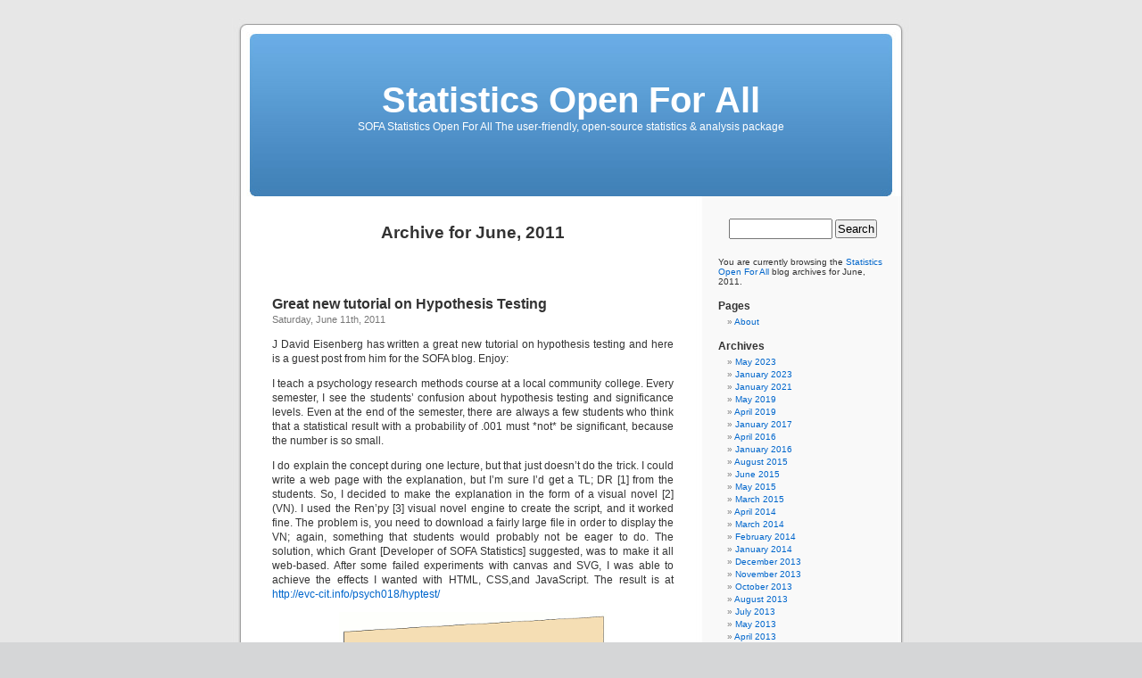

--- FILE ---
content_type: text/html; charset=UTF-8
request_url: http://www.sofastatistics.com/blog/2011/06/
body_size: 7477
content:
<!DOCTYPE html PUBLIC "-//W3C//DTD XHTML 1.0 Transitional//EN" "http://www.w3.org/TR/xhtml1/DTD/xhtml1-transitional.dtd">
<html xmlns="http://www.w3.org/1999/xhtml" lang="en-US">

<head profile="http://gmpg.org/xfn/11">
<meta http-equiv="Content-Type" content="text/html; charset=UTF-8" />

<title>June &laquo; 2011 &laquo;  Statistics Open For All</title>

<link rel="stylesheet" href="http://www.sofastatistics.com/blog/wp-content/themes/default/style.css" type="text/css" media="screen" />
<link rel="pingback" href="http://www.sofastatistics.com/blog/xmlrpc.php" />

<style type="text/css" media="screen">

	#page { background: url("http://www.sofastatistics.com/blog/wp-content/themes/default/images/kubrickbg-ltr.jpg") repeat-y top; border: none; }

</style>

 

<meta name='robots' content='max-image-preview:large' />
<link rel="alternate" type="application/rss+xml" title="Statistics Open For All &raquo; Feed" href="http://www.sofastatistics.com/blog/feed/" />
<link rel="alternate" type="application/rss+xml" title="Statistics Open For All &raquo; Comments Feed" href="http://www.sofastatistics.com/blog/comments/feed/" />
<style id='wp-img-auto-sizes-contain-inline-css' type='text/css'>
img:is([sizes=auto i],[sizes^="auto," i]){contain-intrinsic-size:3000px 1500px}
/*# sourceURL=wp-img-auto-sizes-contain-inline-css */
</style>
<style id='wp-emoji-styles-inline-css' type='text/css'>

	img.wp-smiley, img.emoji {
		display: inline !important;
		border: none !important;
		box-shadow: none !important;
		height: 1em !important;
		width: 1em !important;
		margin: 0 0.07em !important;
		vertical-align: -0.1em !important;
		background: none !important;
		padding: 0 !important;
	}
/*# sourceURL=wp-emoji-styles-inline-css */
</style>
<link rel='stylesheet' id='wp-block-library-css' href='http://www.sofastatistics.com/blog/wp-includes/css/dist/block-library/style.min.css?ver=6.9' type='text/css' media='all' />
<style id='global-styles-inline-css' type='text/css'>
:root{--wp--preset--aspect-ratio--square: 1;--wp--preset--aspect-ratio--4-3: 4/3;--wp--preset--aspect-ratio--3-4: 3/4;--wp--preset--aspect-ratio--3-2: 3/2;--wp--preset--aspect-ratio--2-3: 2/3;--wp--preset--aspect-ratio--16-9: 16/9;--wp--preset--aspect-ratio--9-16: 9/16;--wp--preset--color--black: #000000;--wp--preset--color--cyan-bluish-gray: #abb8c3;--wp--preset--color--white: #ffffff;--wp--preset--color--pale-pink: #f78da7;--wp--preset--color--vivid-red: #cf2e2e;--wp--preset--color--luminous-vivid-orange: #ff6900;--wp--preset--color--luminous-vivid-amber: #fcb900;--wp--preset--color--light-green-cyan: #7bdcb5;--wp--preset--color--vivid-green-cyan: #00d084;--wp--preset--color--pale-cyan-blue: #8ed1fc;--wp--preset--color--vivid-cyan-blue: #0693e3;--wp--preset--color--vivid-purple: #9b51e0;--wp--preset--gradient--vivid-cyan-blue-to-vivid-purple: linear-gradient(135deg,rgb(6,147,227) 0%,rgb(155,81,224) 100%);--wp--preset--gradient--light-green-cyan-to-vivid-green-cyan: linear-gradient(135deg,rgb(122,220,180) 0%,rgb(0,208,130) 100%);--wp--preset--gradient--luminous-vivid-amber-to-luminous-vivid-orange: linear-gradient(135deg,rgb(252,185,0) 0%,rgb(255,105,0) 100%);--wp--preset--gradient--luminous-vivid-orange-to-vivid-red: linear-gradient(135deg,rgb(255,105,0) 0%,rgb(207,46,46) 100%);--wp--preset--gradient--very-light-gray-to-cyan-bluish-gray: linear-gradient(135deg,rgb(238,238,238) 0%,rgb(169,184,195) 100%);--wp--preset--gradient--cool-to-warm-spectrum: linear-gradient(135deg,rgb(74,234,220) 0%,rgb(151,120,209) 20%,rgb(207,42,186) 40%,rgb(238,44,130) 60%,rgb(251,105,98) 80%,rgb(254,248,76) 100%);--wp--preset--gradient--blush-light-purple: linear-gradient(135deg,rgb(255,206,236) 0%,rgb(152,150,240) 100%);--wp--preset--gradient--blush-bordeaux: linear-gradient(135deg,rgb(254,205,165) 0%,rgb(254,45,45) 50%,rgb(107,0,62) 100%);--wp--preset--gradient--luminous-dusk: linear-gradient(135deg,rgb(255,203,112) 0%,rgb(199,81,192) 50%,rgb(65,88,208) 100%);--wp--preset--gradient--pale-ocean: linear-gradient(135deg,rgb(255,245,203) 0%,rgb(182,227,212) 50%,rgb(51,167,181) 100%);--wp--preset--gradient--electric-grass: linear-gradient(135deg,rgb(202,248,128) 0%,rgb(113,206,126) 100%);--wp--preset--gradient--midnight: linear-gradient(135deg,rgb(2,3,129) 0%,rgb(40,116,252) 100%);--wp--preset--font-size--small: 13px;--wp--preset--font-size--medium: 20px;--wp--preset--font-size--large: 36px;--wp--preset--font-size--x-large: 42px;--wp--preset--spacing--20: 0.44rem;--wp--preset--spacing--30: 0.67rem;--wp--preset--spacing--40: 1rem;--wp--preset--spacing--50: 1.5rem;--wp--preset--spacing--60: 2.25rem;--wp--preset--spacing--70: 3.38rem;--wp--preset--spacing--80: 5.06rem;--wp--preset--shadow--natural: 6px 6px 9px rgba(0, 0, 0, 0.2);--wp--preset--shadow--deep: 12px 12px 50px rgba(0, 0, 0, 0.4);--wp--preset--shadow--sharp: 6px 6px 0px rgba(0, 0, 0, 0.2);--wp--preset--shadow--outlined: 6px 6px 0px -3px rgb(255, 255, 255), 6px 6px rgb(0, 0, 0);--wp--preset--shadow--crisp: 6px 6px 0px rgb(0, 0, 0);}:where(.is-layout-flex){gap: 0.5em;}:where(.is-layout-grid){gap: 0.5em;}body .is-layout-flex{display: flex;}.is-layout-flex{flex-wrap: wrap;align-items: center;}.is-layout-flex > :is(*, div){margin: 0;}body .is-layout-grid{display: grid;}.is-layout-grid > :is(*, div){margin: 0;}:where(.wp-block-columns.is-layout-flex){gap: 2em;}:where(.wp-block-columns.is-layout-grid){gap: 2em;}:where(.wp-block-post-template.is-layout-flex){gap: 1.25em;}:where(.wp-block-post-template.is-layout-grid){gap: 1.25em;}.has-black-color{color: var(--wp--preset--color--black) !important;}.has-cyan-bluish-gray-color{color: var(--wp--preset--color--cyan-bluish-gray) !important;}.has-white-color{color: var(--wp--preset--color--white) !important;}.has-pale-pink-color{color: var(--wp--preset--color--pale-pink) !important;}.has-vivid-red-color{color: var(--wp--preset--color--vivid-red) !important;}.has-luminous-vivid-orange-color{color: var(--wp--preset--color--luminous-vivid-orange) !important;}.has-luminous-vivid-amber-color{color: var(--wp--preset--color--luminous-vivid-amber) !important;}.has-light-green-cyan-color{color: var(--wp--preset--color--light-green-cyan) !important;}.has-vivid-green-cyan-color{color: var(--wp--preset--color--vivid-green-cyan) !important;}.has-pale-cyan-blue-color{color: var(--wp--preset--color--pale-cyan-blue) !important;}.has-vivid-cyan-blue-color{color: var(--wp--preset--color--vivid-cyan-blue) !important;}.has-vivid-purple-color{color: var(--wp--preset--color--vivid-purple) !important;}.has-black-background-color{background-color: var(--wp--preset--color--black) !important;}.has-cyan-bluish-gray-background-color{background-color: var(--wp--preset--color--cyan-bluish-gray) !important;}.has-white-background-color{background-color: var(--wp--preset--color--white) !important;}.has-pale-pink-background-color{background-color: var(--wp--preset--color--pale-pink) !important;}.has-vivid-red-background-color{background-color: var(--wp--preset--color--vivid-red) !important;}.has-luminous-vivid-orange-background-color{background-color: var(--wp--preset--color--luminous-vivid-orange) !important;}.has-luminous-vivid-amber-background-color{background-color: var(--wp--preset--color--luminous-vivid-amber) !important;}.has-light-green-cyan-background-color{background-color: var(--wp--preset--color--light-green-cyan) !important;}.has-vivid-green-cyan-background-color{background-color: var(--wp--preset--color--vivid-green-cyan) !important;}.has-pale-cyan-blue-background-color{background-color: var(--wp--preset--color--pale-cyan-blue) !important;}.has-vivid-cyan-blue-background-color{background-color: var(--wp--preset--color--vivid-cyan-blue) !important;}.has-vivid-purple-background-color{background-color: var(--wp--preset--color--vivid-purple) !important;}.has-black-border-color{border-color: var(--wp--preset--color--black) !important;}.has-cyan-bluish-gray-border-color{border-color: var(--wp--preset--color--cyan-bluish-gray) !important;}.has-white-border-color{border-color: var(--wp--preset--color--white) !important;}.has-pale-pink-border-color{border-color: var(--wp--preset--color--pale-pink) !important;}.has-vivid-red-border-color{border-color: var(--wp--preset--color--vivid-red) !important;}.has-luminous-vivid-orange-border-color{border-color: var(--wp--preset--color--luminous-vivid-orange) !important;}.has-luminous-vivid-amber-border-color{border-color: var(--wp--preset--color--luminous-vivid-amber) !important;}.has-light-green-cyan-border-color{border-color: var(--wp--preset--color--light-green-cyan) !important;}.has-vivid-green-cyan-border-color{border-color: var(--wp--preset--color--vivid-green-cyan) !important;}.has-pale-cyan-blue-border-color{border-color: var(--wp--preset--color--pale-cyan-blue) !important;}.has-vivid-cyan-blue-border-color{border-color: var(--wp--preset--color--vivid-cyan-blue) !important;}.has-vivid-purple-border-color{border-color: var(--wp--preset--color--vivid-purple) !important;}.has-vivid-cyan-blue-to-vivid-purple-gradient-background{background: var(--wp--preset--gradient--vivid-cyan-blue-to-vivid-purple) !important;}.has-light-green-cyan-to-vivid-green-cyan-gradient-background{background: var(--wp--preset--gradient--light-green-cyan-to-vivid-green-cyan) !important;}.has-luminous-vivid-amber-to-luminous-vivid-orange-gradient-background{background: var(--wp--preset--gradient--luminous-vivid-amber-to-luminous-vivid-orange) !important;}.has-luminous-vivid-orange-to-vivid-red-gradient-background{background: var(--wp--preset--gradient--luminous-vivid-orange-to-vivid-red) !important;}.has-very-light-gray-to-cyan-bluish-gray-gradient-background{background: var(--wp--preset--gradient--very-light-gray-to-cyan-bluish-gray) !important;}.has-cool-to-warm-spectrum-gradient-background{background: var(--wp--preset--gradient--cool-to-warm-spectrum) !important;}.has-blush-light-purple-gradient-background{background: var(--wp--preset--gradient--blush-light-purple) !important;}.has-blush-bordeaux-gradient-background{background: var(--wp--preset--gradient--blush-bordeaux) !important;}.has-luminous-dusk-gradient-background{background: var(--wp--preset--gradient--luminous-dusk) !important;}.has-pale-ocean-gradient-background{background: var(--wp--preset--gradient--pale-ocean) !important;}.has-electric-grass-gradient-background{background: var(--wp--preset--gradient--electric-grass) !important;}.has-midnight-gradient-background{background: var(--wp--preset--gradient--midnight) !important;}.has-small-font-size{font-size: var(--wp--preset--font-size--small) !important;}.has-medium-font-size{font-size: var(--wp--preset--font-size--medium) !important;}.has-large-font-size{font-size: var(--wp--preset--font-size--large) !important;}.has-x-large-font-size{font-size: var(--wp--preset--font-size--x-large) !important;}
/*# sourceURL=global-styles-inline-css */
</style>

<style id='classic-theme-styles-inline-css' type='text/css'>
/*! This file is auto-generated */
.wp-block-button__link{color:#fff;background-color:#32373c;border-radius:9999px;box-shadow:none;text-decoration:none;padding:calc(.667em + 2px) calc(1.333em + 2px);font-size:1.125em}.wp-block-file__button{background:#32373c;color:#fff;text-decoration:none}
/*# sourceURL=/wp-includes/css/classic-themes.min.css */
</style>
<link rel="https://api.w.org/" href="http://www.sofastatistics.com/blog/wp-json/" /><link rel="EditURI" type="application/rsd+xml" title="RSD" href="http://www.sofastatistics.com/blog/xmlrpc.php?rsd" />
<meta name="generator" content="WordPress 6.9" />
</head>
<body class="archive date wp-theme-default">
<div id="page">


<div id="header" role="banner">
	<div id="headerimg">
		<h1><a href="http://www.sofastatistics.com/blog/">Statistics Open For All</a></h1>
		<div class="description">SOFA Statistics Open For All     The user-friendly, open-source statistics &amp; analysis package</div>
	</div>
</div>
<hr />

	<div id="content" class="narrowcolumn" role="main">

		
 	   	  		<h2 class="pagetitle">Archive for June, 2011</h2>
 	  

		<div class="navigation">
			<div class="alignleft"></div>
			<div class="alignright"></div>
		</div>

				<div class="post-656 post type-post status-publish format-standard hentry category-education">
				<h3 id="post-656"><a href="http://www.sofastatistics.com/blog/great-new-tutorial-on-hypothesis-testing/" rel="bookmark" title="Permanent Link to Great new tutorial on Hypothesis Testing">Great new tutorial on Hypothesis Testing</a></h3>
				<small>Saturday, June 11th, 2011</small>

				<div class="entry">
					<p>J David Eisenberg has written a great new tutorial on hypothesis testing and here is a guest post from him for the SOFA blog. Enjoy:</p>
<p>I teach a psychology research methods course at a local community college. Every semester, I see the students&#8217; confusion about hypothesis testing and significance levels. Even at the end of the semester, there are always a few students who think that a statistical result with a probability of .001 must *not* be significant, because the number is so small.</p>
<p>I do explain the concept during one lecture, but that just doesn&#8217;t do the trick. I could write a web page with the explanation, but I&#8217;m sure I&#8217;d get a TL; DR [1] from the students. So, I decided to make the explanation in the form of a visual novel [2] (VN). I used the Ren&#8217;py [3] visual novel engine to create the script, and it worked fine. The problem is, you need to download a fairly large file in order to display the VN; again, something that students would probably not be eager to do. The solution, which Grant [Developer of SOFA Statistics] suggested, was to make it all web-based. After some failed experiments with canvas and SVG, I was able to achieve the effects I wanted with HTML, CSS,and JavaScript. The result is at <a href="http://evc-cit.info/psych018/hyptest/">http://evc-cit.info/psych018/hyptest/</a></p>
<p><a href="http://www.sofastatistics.com/blog/wp-content/uploads/2011/06/tutorial_on_hypothesis_testing.gif"><img fetchpriority="high" decoding="async" src="http://www.sofastatistics.com/blog/wp-content/uploads/2011/06/tutorial_on_hypothesis_testing.gif" alt="Tutorial on hypothesis testing" title="Tutorial on hypothesis testing" width="300" height="269" class="aligncenter size-full wp-image-658" /></a></p>
<p>[1] <a href="http://en.wiktionary.org/wiki/TLDR">http://en.wiktionary.org/wiki/TLDR</a><br />
[2] <a href="http://en.wikipedia.org/wiki/Visual_novel">http://en.wikipedia.org/wiki/Visual_novel</a><br />
[3] <a href="http://www.renpy.org/">http://www.renpy.org/</a></p>
				</div>

				<p class="postmetadata"> Posted in <a href="http://www.sofastatistics.com/blog/category/education/" rel="category tag">education</a> |   <span>Comments Closed</span></p>

			</div>

				<div class="post-653 post type-post status-publish format-standard hentry category-general">
				<h3 id="post-653"><a href="http://www.sofastatistics.com/blog/50000-downloads-another-milestone/" rel="bookmark" title="Permanent Link to 50,000 downloads &#8211; another milestone">50,000 downloads &#8211; another milestone</a></h3>
				<small>Monday, June 6th, 2011</small>

				<div class="entry">
					<p>SOFA Statistics had its 50,000th download today, and last month had over 4,600 downloads &#8211; a new record.</p>
<p><a href="http://www.sofastatistics.com/blog/wp-content/uploads/2011/06/download_milestone_50k.png"><img decoding="async" src="http://www.sofastatistics.com/blog/wp-content/uploads/2011/06/download_milestone_50k.png" alt="Download milestone" title="Download milestone" width="400" height="249" class="aligncenter size-full wp-image-654" srcset="http://www.sofastatistics.com/blog/wp-content/uploads/2011/06/download_milestone_50k.png 400w, http://www.sofastatistics.com/blog/wp-content/uploads/2011/06/download_milestone_50k-300x186.png 300w" sizes="(max-width: 400px) 100vw, 400px" /></a></p>
				</div>

				<p class="postmetadata"> Posted in <a href="http://www.sofastatistics.com/blog/category/general/" rel="category tag">general</a> |   <span>Comments Closed</span></p>

			</div>

				<div class="post-645 post type-post status-publish format-standard hentry category-general">
				<h3 id="post-645"><a href="http://www.sofastatistics.com/blog/box-and-whisker-plots-in-version-1-0-6/" rel="bookmark" title="Permanent Link to Box and Whisker Plots in version 1.0.6">Box and Whisker Plots in version 1.0.6</a></h3>
				<small>Saturday, June 4th, 2011</small>

				<div class="entry">
					<p>Box and Whisker plots have been added. </p>
<p><a href="http://www.sofastatistics.com/blog/wp-content/uploads/2011/06/boxplot_button.gif"><img decoding="async" src="http://www.sofastatistics.com/blog/wp-content/uploads/2011/06/boxplot_button.gif" alt="Box and Whisker Plot button" title="Box and Whisker Plot button" width="430" height="128" class="aligncenter size-full wp-image-651" srcset="http://www.sofastatistics.com/blog/wp-content/uploads/2011/06/boxplot_button.gif 430w, http://www.sofastatistics.com/blog/wp-content/uploads/2011/06/boxplot_button-300x89.gif 300w" sizes="(max-width: 430px) 100vw, 430px" /></a></p>
<p>In keeping with the SOFA ethos these have been made as attractive as possible:</p>
<p><a href="http://www.sofastatistics.com/blog/wp-content/uploads/2011/06/boxplot1.gif"><img loading="lazy" decoding="async" src="http://www.sofastatistics.com/blog/wp-content/uploads/2011/06/boxplot1.gif" alt="Box and Whisker Plot" title="Box and Whisker Plot" width="430" height="423" class="aligncenter size-full wp-image-647" srcset="http://www.sofastatistics.com/blog/wp-content/uploads/2011/06/boxplot1.gif 430w, http://www.sofastatistics.com/blog/wp-content/uploads/2011/06/boxplot1-300x295.gif 300w" sizes="auto, (max-width: 430px) 100vw, 430px" /></a></p>
<p>As with all SOFA output, the Box and Whisker Plots are themed and, like other charts, the content is dynamic and interactive. A minor feature added to this version is a warning about the need to include the &#8220;sofa_report_extras&#8221; subfolder to see charts.</p>
<p>The following bug fixes have been made:</p>
<ul>
<li>Fixed bug preventing comma being used as decimal separator when importing data.</li>
<li>Fixed bug when making line charts with averages &#8211; shows smoothed data line and trend line appropriately. Also only enables or disables checkboxes for smoothed data line and trend line where appropriate.</li>
<li>Better handling of comtype errors.</li>
<li>Fixed bug in histogram code when no default limits supplied.</li>
</ul>
				</div>

				<p class="postmetadata"> Posted in <a href="http://www.sofastatistics.com/blog/category/general/" rel="category tag">general</a> |   <span>Comments Closed</span></p>

			</div>

		
		<div class="navigation">
			<div class="alignleft"></div>
			<div class="alignright"></div>
		</div>
		</div>

	<div id="sidebar" role="complementary">
		<ul>
						<li>
				<form role="search" method="get" id="searchform" class="searchform" action="http://www.sofastatistics.com/blog/">
				<div>
					<label class="screen-reader-text" for="s">Search for:</label>
					<input type="text" value="" name="s" id="s" />
					<input type="submit" id="searchsubmit" value="Search" />
				</div>
			</form>			</li>

			<!-- Author information is disabled per default. Uncomment and fill in your details if you want to use it.
			<li><h2>Author</h2>
			<p>A little something about you, the author. Nothing lengthy, just an overview.</p>
			</li>
			-->

			 <li>

						<p>You are currently browsing the <a href="http://www.sofastatistics.com/blog/">Statistics Open For All</a> blog archives for June, 2011.</p>

			
				</ul>
		<ul role="navigation">
			<li class="pagenav"><h2>Pages</h2><ul><li class="page_item page-item-2"><a href="http://www.sofastatistics.com/blog/about/">About</a></li>
</ul></li>
			<li><h2>Archives</h2>
				<ul>
					<li><a href='http://www.sofastatistics.com/blog/2023/05/'>May 2023</a></li>
	<li><a href='http://www.sofastatistics.com/blog/2023/01/'>January 2023</a></li>
	<li><a href='http://www.sofastatistics.com/blog/2021/01/'>January 2021</a></li>
	<li><a href='http://www.sofastatistics.com/blog/2019/05/'>May 2019</a></li>
	<li><a href='http://www.sofastatistics.com/blog/2019/04/'>April 2019</a></li>
	<li><a href='http://www.sofastatistics.com/blog/2017/01/'>January 2017</a></li>
	<li><a href='http://www.sofastatistics.com/blog/2016/04/'>April 2016</a></li>
	<li><a href='http://www.sofastatistics.com/blog/2016/01/'>January 2016</a></li>
	<li><a href='http://www.sofastatistics.com/blog/2015/08/'>August 2015</a></li>
	<li><a href='http://www.sofastatistics.com/blog/2015/06/'>June 2015</a></li>
	<li><a href='http://www.sofastatistics.com/blog/2015/05/'>May 2015</a></li>
	<li><a href='http://www.sofastatistics.com/blog/2015/03/'>March 2015</a></li>
	<li><a href='http://www.sofastatistics.com/blog/2014/04/'>April 2014</a></li>
	<li><a href='http://www.sofastatistics.com/blog/2014/03/'>March 2014</a></li>
	<li><a href='http://www.sofastatistics.com/blog/2014/02/'>February 2014</a></li>
	<li><a href='http://www.sofastatistics.com/blog/2014/01/'>January 2014</a></li>
	<li><a href='http://www.sofastatistics.com/blog/2013/12/'>December 2013</a></li>
	<li><a href='http://www.sofastatistics.com/blog/2013/11/'>November 2013</a></li>
	<li><a href='http://www.sofastatistics.com/blog/2013/10/'>October 2013</a></li>
	<li><a href='http://www.sofastatistics.com/blog/2013/08/'>August 2013</a></li>
	<li><a href='http://www.sofastatistics.com/blog/2013/07/'>July 2013</a></li>
	<li><a href='http://www.sofastatistics.com/blog/2013/05/'>May 2013</a></li>
	<li><a href='http://www.sofastatistics.com/blog/2013/04/'>April 2013</a></li>
	<li><a href='http://www.sofastatistics.com/blog/2013/01/'>January 2013</a></li>
	<li><a href='http://www.sofastatistics.com/blog/2012/12/'>December 2012</a></li>
	<li><a href='http://www.sofastatistics.com/blog/2012/11/'>November 2012</a></li>
	<li><a href='http://www.sofastatistics.com/blog/2012/10/'>October 2012</a></li>
	<li><a href='http://www.sofastatistics.com/blog/2012/09/'>September 2012</a></li>
	<li><a href='http://www.sofastatistics.com/blog/2012/08/'>August 2012</a></li>
	<li><a href='http://www.sofastatistics.com/blog/2012/07/'>July 2012</a></li>
	<li><a href='http://www.sofastatistics.com/blog/2012/06/'>June 2012</a></li>
	<li><a href='http://www.sofastatistics.com/blog/2012/05/'>May 2012</a></li>
	<li><a href='http://www.sofastatistics.com/blog/2012/02/'>February 2012</a></li>
	<li><a href='http://www.sofastatistics.com/blog/2012/01/'>January 2012</a></li>
	<li><a href='http://www.sofastatistics.com/blog/2011/12/'>December 2011</a></li>
	<li><a href='http://www.sofastatistics.com/blog/2011/11/'>November 2011</a></li>
	<li><a href='http://www.sofastatistics.com/blog/2011/10/'>October 2011</a></li>
	<li><a href='http://www.sofastatistics.com/blog/2011/08/'>August 2011</a></li>
	<li><a href='http://www.sofastatistics.com/blog/2011/07/'>July 2011</a></li>
	<li><a href='http://www.sofastatistics.com/blog/2011/06/' aria-current="page">June 2011</a></li>
	<li><a href='http://www.sofastatistics.com/blog/2011/05/'>May 2011</a></li>
	<li><a href='http://www.sofastatistics.com/blog/2011/04/'>April 2011</a></li>
	<li><a href='http://www.sofastatistics.com/blog/2011/03/'>March 2011</a></li>
	<li><a href='http://www.sofastatistics.com/blog/2011/02/'>February 2011</a></li>
	<li><a href='http://www.sofastatistics.com/blog/2011/01/'>January 2011</a></li>
	<li><a href='http://www.sofastatistics.com/blog/2010/12/'>December 2010</a></li>
	<li><a href='http://www.sofastatistics.com/blog/2010/11/'>November 2010</a></li>
	<li><a href='http://www.sofastatistics.com/blog/2010/10/'>October 2010</a></li>
	<li><a href='http://www.sofastatistics.com/blog/2010/09/'>September 2010</a></li>
	<li><a href='http://www.sofastatistics.com/blog/2010/08/'>August 2010</a></li>
	<li><a href='http://www.sofastatistics.com/blog/2010/07/'>July 2010</a></li>
	<li><a href='http://www.sofastatistics.com/blog/2010/06/'>June 2010</a></li>
	<li><a href='http://www.sofastatistics.com/blog/2010/05/'>May 2010</a></li>
	<li><a href='http://www.sofastatistics.com/blog/2010/04/'>April 2010</a></li>
	<li><a href='http://www.sofastatistics.com/blog/2010/03/'>March 2010</a></li>
	<li><a href='http://www.sofastatistics.com/blog/2010/02/'>February 2010</a></li>
	<li><a href='http://www.sofastatistics.com/blog/2010/01/'>January 2010</a></li>
	<li><a href='http://www.sofastatistics.com/blog/2009/12/'>December 2009</a></li>
	<li><a href='http://www.sofastatistics.com/blog/2009/11/'>November 2009</a></li>
	<li><a href='http://www.sofastatistics.com/blog/2009/10/'>October 2009</a></li>
	<li><a href='http://www.sofastatistics.com/blog/2009/09/'>September 2009</a></li>
	<li><a href='http://www.sofastatistics.com/blog/2009/08/'>August 2009</a></li>
	<li><a href='http://www.sofastatistics.com/blog/2009/07/'>July 2009</a></li>
	<li><a href='http://www.sofastatistics.com/blog/2009/06/'>June 2009</a></li>
	<li><a href='http://www.sofastatistics.com/blog/2009/05/'>May 2009</a></li>
				</ul>
			</li>

			<li class="categories"><h2>Categories</h2><ul>	<li class="cat-item cat-item-8"><a href="http://www.sofastatistics.com/blog/category/community/">community</a> (17)
</li>
	<li class="cat-item cat-item-4"><a href="http://www.sofastatistics.com/blog/category/developers/">developers</a> (35)
</li>
	<li class="cat-item cat-item-7"><a href="http://www.sofastatistics.com/blog/category/education/">education</a> (8)
</li>
	<li class="cat-item cat-item-3"><a href="http://www.sofastatistics.com/blog/category/general/">general</a> (110)
</li>
	<li class="cat-item cat-item-10"><a href="http://www.sofastatistics.com/blog/category/open-source/">open source</a> (12)
</li>
	<li class="cat-item cat-item-5"><a href="http://www.sofastatistics.com/blog/category/python/">python</a> (19)
</li>
	<li class="cat-item cat-item-9"><a href="http://www.sofastatistics.com/blog/category/statistics/">statistics</a> (15)
</li>
	<li class="cat-item cat-item-6"><a href="http://www.sofastatistics.com/blog/category/ubuntu/">ubuntu</a> (10)
</li>
	<li class="cat-item cat-item-1"><a href="http://www.sofastatistics.com/blog/category/uncategorized/">Uncategorized</a> (7)
</li>
</ul></li>		</ul>
		<ul>
			
					</ul>
	</div>



<hr />
<div id="footer" role="contentinfo">
<!-- If you'd like to support WordPress, having the "powered by" link somewhere on your blog is the best way; it's our only promotion or advertising. -->
	<p>
		Statistics Open For All is proudly powered by <a href="http://wordpress.org/">WordPress</a>		<br /><a href="http://www.sofastatistics.com/blog/feed/">Entries (RSS)</a> and <a href="http://www.sofastatistics.com/blog/comments/feed/">Comments (RSS)</a>.		<!-- 26 queries. 0.257 seconds. -->
	</p>
</div>
</div>

<!-- Gorgeous design by Michael Heilemann - http://binarybonsai.com/kubrick/ -->

		<script type="speculationrules">
{"prefetch":[{"source":"document","where":{"and":[{"href_matches":"/blog/*"},{"not":{"href_matches":["/blog/wp-*.php","/blog/wp-admin/*","/blog/wp-content/uploads/*","/blog/wp-content/*","/blog/wp-content/plugins/*","/blog/wp-content/themes/default/*","/blog/*\\?(.+)"]}},{"not":{"selector_matches":"a[rel~=\"nofollow\"]"}},{"not":{"selector_matches":".no-prefetch, .no-prefetch a"}}]},"eagerness":"conservative"}]}
</script>
<script id="wp-emoji-settings" type="application/json">
{"baseUrl":"https://s.w.org/images/core/emoji/17.0.2/72x72/","ext":".png","svgUrl":"https://s.w.org/images/core/emoji/17.0.2/svg/","svgExt":".svg","source":{"concatemoji":"http://www.sofastatistics.com/blog/wp-includes/js/wp-emoji-release.min.js?ver=6.9"}}
</script>
<script type="module">
/* <![CDATA[ */
/*! This file is auto-generated */
const a=JSON.parse(document.getElementById("wp-emoji-settings").textContent),o=(window._wpemojiSettings=a,"wpEmojiSettingsSupports"),s=["flag","emoji"];function i(e){try{var t={supportTests:e,timestamp:(new Date).valueOf()};sessionStorage.setItem(o,JSON.stringify(t))}catch(e){}}function c(e,t,n){e.clearRect(0,0,e.canvas.width,e.canvas.height),e.fillText(t,0,0);t=new Uint32Array(e.getImageData(0,0,e.canvas.width,e.canvas.height).data);e.clearRect(0,0,e.canvas.width,e.canvas.height),e.fillText(n,0,0);const a=new Uint32Array(e.getImageData(0,0,e.canvas.width,e.canvas.height).data);return t.every((e,t)=>e===a[t])}function p(e,t){e.clearRect(0,0,e.canvas.width,e.canvas.height),e.fillText(t,0,0);var n=e.getImageData(16,16,1,1);for(let e=0;e<n.data.length;e++)if(0!==n.data[e])return!1;return!0}function u(e,t,n,a){switch(t){case"flag":return n(e,"\ud83c\udff3\ufe0f\u200d\u26a7\ufe0f","\ud83c\udff3\ufe0f\u200b\u26a7\ufe0f")?!1:!n(e,"\ud83c\udde8\ud83c\uddf6","\ud83c\udde8\u200b\ud83c\uddf6")&&!n(e,"\ud83c\udff4\udb40\udc67\udb40\udc62\udb40\udc65\udb40\udc6e\udb40\udc67\udb40\udc7f","\ud83c\udff4\u200b\udb40\udc67\u200b\udb40\udc62\u200b\udb40\udc65\u200b\udb40\udc6e\u200b\udb40\udc67\u200b\udb40\udc7f");case"emoji":return!a(e,"\ud83e\u1fac8")}return!1}function f(e,t,n,a){let r;const o=(r="undefined"!=typeof WorkerGlobalScope&&self instanceof WorkerGlobalScope?new OffscreenCanvas(300,150):document.createElement("canvas")).getContext("2d",{willReadFrequently:!0}),s=(o.textBaseline="top",o.font="600 32px Arial",{});return e.forEach(e=>{s[e]=t(o,e,n,a)}),s}function r(e){var t=document.createElement("script");t.src=e,t.defer=!0,document.head.appendChild(t)}a.supports={everything:!0,everythingExceptFlag:!0},new Promise(t=>{let n=function(){try{var e=JSON.parse(sessionStorage.getItem(o));if("object"==typeof e&&"number"==typeof e.timestamp&&(new Date).valueOf()<e.timestamp+604800&&"object"==typeof e.supportTests)return e.supportTests}catch(e){}return null}();if(!n){if("undefined"!=typeof Worker&&"undefined"!=typeof OffscreenCanvas&&"undefined"!=typeof URL&&URL.createObjectURL&&"undefined"!=typeof Blob)try{var e="postMessage("+f.toString()+"("+[JSON.stringify(s),u.toString(),c.toString(),p.toString()].join(",")+"));",a=new Blob([e],{type:"text/javascript"});const r=new Worker(URL.createObjectURL(a),{name:"wpTestEmojiSupports"});return void(r.onmessage=e=>{i(n=e.data),r.terminate(),t(n)})}catch(e){}i(n=f(s,u,c,p))}t(n)}).then(e=>{for(const n in e)a.supports[n]=e[n],a.supports.everything=a.supports.everything&&a.supports[n],"flag"!==n&&(a.supports.everythingExceptFlag=a.supports.everythingExceptFlag&&a.supports[n]);var t;a.supports.everythingExceptFlag=a.supports.everythingExceptFlag&&!a.supports.flag,a.supports.everything||((t=a.source||{}).concatemoji?r(t.concatemoji):t.wpemoji&&t.twemoji&&(r(t.twemoji),r(t.wpemoji)))});
//# sourceURL=http://www.sofastatistics.com/blog/wp-includes/js/wp-emoji-loader.min.js
/* ]]> */
</script>
</body>
</html>
